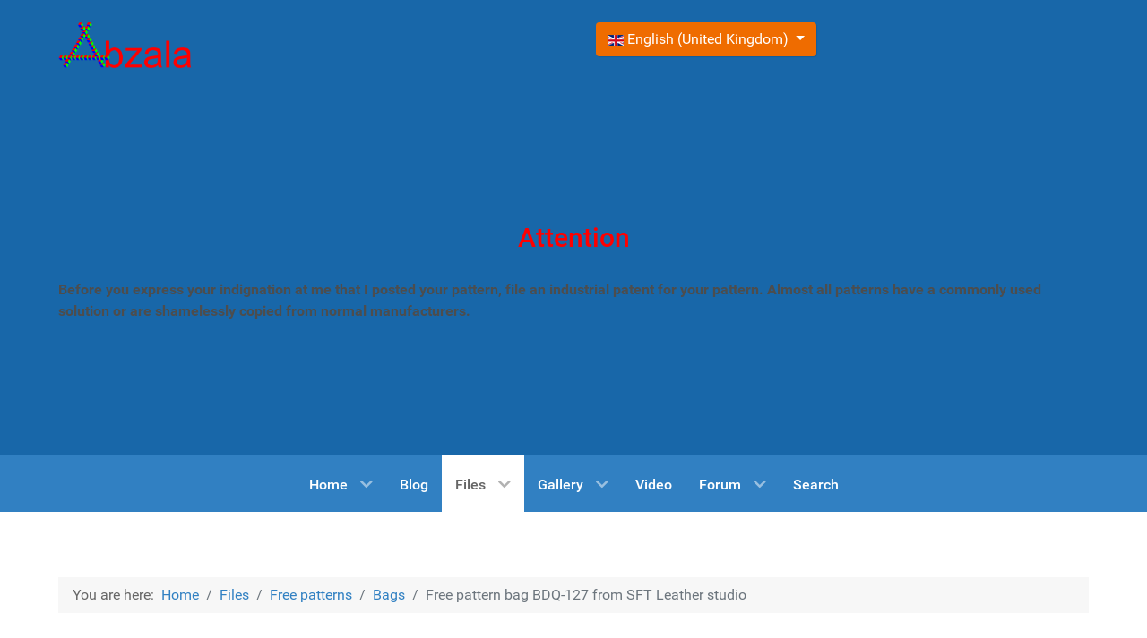

--- FILE ---
content_type: text/html; charset=utf-8
request_url: https://abzala.com/en/files/free-patterns/bags/free-pattern-bag-bdq-127-from-sft-leather-studio
body_size: 12463
content:
<!DOCTYPE html>
<html lang="en-GB" dir="ltr">
        
<head>
    
            <meta name="viewport" content="width=device-width, initial-scale=1.0">
        <meta http-equiv="X-UA-Compatible" content="IE=edge" />
        

                <link rel="icon" type="image/x-icon" href="/templates/g5_hydrogen/custom/images/logo/Загот.png" />
        
                <link rel="apple-touch-icon" sizes="180x180" href="/templates/g5_hydrogen/custom/images/logo/Загот.png">
        <link rel="icon" sizes="192x192" href="/templates/g5_hydrogen/custom/images/logo/Загот.png">
            
         <meta charset="utf-8">
	<meta name="rights" content="Ayrat Afzalutdinov">
	<meta name="robots" content="index, follow">
	<meta name="author" content="Ayrat Afzalutdinov">
	<meta name="description" content="Free pattern bag BDQ-127 from SFT Leather studio">
	<meta name="generator" content="Joomla! - Open Source Content Management - Version 6.0.2">
	<title>Free pattern bag BDQ-127 from SFT Leather studio</title>
	<link href="https://abzala.com/fajly/besplatnye-vykrojki/sumki/besplatnaya-vykrojka-sakvoyazha-bdq-127-ot-sft-leather-studio" rel="alternate" hreflang="ru-RU">
	<link href="https://abzala.com/en/files/free-patterns/bags/free-pattern-bag-bdq-127-from-sft-leather-studio" rel="alternate" hreflang="en-GB">
	<link href="/favicon.ico" rel="icon" type="image/vnd.microsoft.icon">

    <link href="/media/plg_content_kunenadiscuss/css/default.css?4790af" rel="stylesheet">
	<link href="/media/plg_content_vote/css/rating.min.css?4790af" rel="stylesheet">
	<link href="/media/mod_languages/css/template.min.css?4790af" rel="stylesheet">
	<link href="/media/vendor/joomla-custom-elements/css/joomla-alert.min.css?0.4.1" rel="stylesheet">
	<link href="/media/plg_system_jcemediabox/css/jcemediabox.min.css?7d30aa8b30a57b85d658fcd54426884a" rel="stylesheet">
	<link href="/modules/mod_jt_contentfilter/tmpl/assets/css/style.css" rel="stylesheet">
	<link href="/modules/mod_jt_contentfilter/tmpl/assets/css/lightbox.css" rel="stylesheet">
	<link href="/media/gantry5/engines/nucleus/css-compiled/nucleus.css" rel="stylesheet">
	<link href="/templates/g5_hydrogen/custom/css-compiled/hydrogen_22.css?69706517" rel="stylesheet">
	<link href="/media/gantry5/engines/nucleus/css-compiled/bootstrap5.css" rel="stylesheet">
	<link href="/media/system/css/joomla-fontawesome.min.css" rel="stylesheet">
	<link href="/media/plg_system_debug/css/debug.css" rel="stylesheet">
	<link href="/media/gantry5/assets/css/font-awesome6-all.min.css" rel="stylesheet">
	<link href="/templates/g5_hydrogen/custom/css-compiled/hydrogen-joomla_22.css?69706518" rel="stylesheet">
	<link href="/templates/g5_hydrogen/custom/css-compiled/custom_22.css?69706518" rel="stylesheet">

    <script src="/media/vendor/jquery/js/jquery.min.js?3.7.1"></script>
	<script src="/media/vendor/jquery/js/jquery-noconflict.min.js?3.7.1"></script>
	<script type="application/json" class="joomla-script-options new">{"bootstrap.dropdown":{".dropdown-toggle":{"flip":true,"boundary":"scrollParent","reference":"toggle","display":"dynamic","popperConfig":true}},"bootstrap.modal":{"#modal":{"keyboard":true,"focus":true}},"joomla.jtext":{"ERROR":"Error","MESSAGE":"Message","NOTICE":"Notice","WARNING":"Warning","JCLOSE":"Close","JOK":"OK","JOPEN":"Open"},"system.paths":{"root":"","rootFull":"https:\/\/abzala.com\/","base":"","baseFull":"https:\/\/abzala.com\/"},"csrf.token":"8aa7567b2e4c195b19b2cfc1ea475f17"}</script>
	<script src="/media/system/js/core.min.js?a3d8f8"></script>
	<script src="/media/vendor/bootstrap/js/modal.min.js?5.3.8" type="module"></script>
	<script src="/media/vendor/bootstrap/js/dropdown.min.js?5.3.8" type="module"></script>
	<script src="/media/system/js/messages.min.js?9a4811" type="module"></script>
	<script src="/media/plg_system_jcemediabox/js/jcemediabox.min.js?7d30aa8b30a57b85d658fcd54426884a"></script>
	<script src="/modules/mod_jt_contentfilter/tmpl/assets/js/lightbox-plus-jquery.js"></script>
	<script src="/modules/mod_jt_contentfilter/tmpl/assets/js/jquery.filterizr.min.js"></script>
	<script type="application/ld+json">{"@context":"https://schema.org","@type":"BreadcrumbList","@id":"https://abzala.com/#/schema/BreadcrumbList/17","itemListElement":[{"@type":"ListItem","position":1,"item":{"@id":"https://abzala.com/en/","name":"Home"}},{"@type":"ListItem","position":2,"item":{"@id":"https://abzala.com/en/files","name":"Files"}},{"@type":"ListItem","position":3,"item":{"@id":"https://abzala.com/en/files/free-patterns","name":"Free patterns"}},{"@type":"ListItem","position":4,"item":{"@id":"https://abzala.com/en/files/free-patterns/bags","name":"Bags"}},{"@type":"ListItem","position":5,"item":{"name":"Free pattern bag BDQ-127 from SFT Leather studio"}}]}</script>
	<script type="application/ld+json">{"@context":"https://schema.org","@graph":[{"@type":"Organization","@id":"https://abzala.com/#/schema/Organization/base","name":"Abzala","url":"https://abzala.com/"},{"@type":"WebSite","@id":"https://abzala.com/#/schema/WebSite/base","url":"https://abzala.com/","name":"Abzala","publisher":{"@id":"https://abzala.com/#/schema/Organization/base"}},{"@type":"WebPage","@id":"https://abzala.com/#/schema/WebPage/base","url":"https://abzala.com/en/files/free-patterns/bags/free-pattern-bag-bdq-127-from-sft-leather-studio","name":"Free pattern bag BDQ-127 from SFT Leather studio","description":"Free pattern bag BDQ-127 from SFT Leather studio","isPartOf":{"@id":"https://abzala.com/#/schema/WebSite/base"},"about":{"@id":"https://abzala.com/#/schema/Organization/base"},"inLanguage":"en-GB","breadcrumb":{"@id":"https://abzala.com/#/schema/BreadcrumbList/17"}},{"@type":"Article","@id":"https://abzala.com/#/schema/com_content/article/3661","name":"Free pattern bag BDQ-127 from SFT Leather studio","headline":"Free pattern bag BDQ-127 from SFT Leather studio","inLanguage":"en-GB","author":{"@type":"Person","name":"Ayrat Afzalutdinov"},"thumbnailUrl":"images/pattern/bags/sft-leather-studio/bag-bdq-127/BDQ-127-thumbs.jpg","articleSection":"Free patterns, Patterns Bags","interactionStatistic":{"@type":"InteractionCounter","userInteractionCount":2517},"isPartOf":{"@id":"https://abzala.com/#/schema/WebPage/base"}}]}</script>
	<script>jQuery(document).ready(function(){WfMediabox.init({"base":"\/","theme":"standard","width":"","height":"","lightbox":0,"shadowbox":0,"icons":1,"overlay":1,"overlay_opacity":0.8,"overlay_color":"#000000","transition_speed":500,"close":2,"labels":{"close":"Close","next":"Next","previous":"Previous","cancel":"Cancel","numbers":"{{numbers}}","numbers_count":"{{current}} of {{total}}","download":"Download"},"swipe":true,"expand_on_click":true});});</script>
	<link href="https://abzala.com/fajly/besplatnye-vykrojki/sumki/besplatnaya-vykrojka-sakvoyazha-bdq-127-ot-sft-leather-studio" rel="alternate" hreflang="x-default">

    
                
</head>

    <body class="gantry site com_content view-article layout-blog no-task dir-ltr itemid-1633 outline-22 g-offcanvas-left g-default g-style-preset2">
        
                    

        <div id="g-offcanvas"  data-g-offcanvas-swipe="1" data-g-offcanvas-css3="1">
                        <div class="g-grid">                        

        <div class="g-block size-100">
             <div id="mobile-menu-1535-particle" class="g-content g-particle">            <div id="g-mobilemenu-container" data-g-menu-breakpoint="48rem"></div>
            </div>
        </div>
            </div>
    </div>
        <div id="g-page-surround">
            <div class="g-offcanvas-hide g-offcanvas-toggle" role="navigation" data-offcanvas-toggle aria-controls="g-offcanvas" aria-expanded="false"><i class="fa fa-fw fa-bars"></i></div>                        

                                
                <header id="g-header">
                <div class="g-container">                                <div class="g-grid">                        

        <div class="g-block size-50">
             <div id="logo-9471-particle" class="g-content g-particle">            <a href="/" target="_self" title="Gantry 5" aria-label="Gantry 5" rel="home" class="gantry-logo">
                        <img src="/images/logo/Watermark2.png"  alt="Gantry 5" />
            </a>
            </div>
        </div>
                    

        <div class="g-block size-50">
             <div class="g-content">
                                    <div class="platform-content"><div class="header moduletable ">
        <div class="mod-languages">
    <p class="visually-hidden" id="language_picker_des_114">Select your language</p>


        <div class="mod-languages__select btn-group">
                                                        <button id="language_btn_114" type="button" data-bs-toggle="dropdown" class="btn btn-secondary dropdown-toggle" aria-haspopup="listbox" aria-labelledby="language_picker_des_114 language_btn_114" aria-expanded="false">
                                            <img src="/media/mod_languages/images/en_gb.gif" alt="">                                        English (United Kingdom)                </button>
                            <ul aria-labelledby="language_picker_des_114" class="lang-block dropdown-menu">

                                                <li>
                    <a  href="/fajly/besplatnye-vykrojki/sumki/besplatnaya-vykrojka-sakvoyazha-bdq-127-ot-sft-leather-studio">
                                                    <img src="/media/mod_languages/images/ru_ru.gif" alt="">                                                Russian (Russia)                    </a>
                </li>
                                                                            <li class="lang-active">
                    <a aria-current="true"  href="https://abzala.com/en/files/free-patterns/bags/free-pattern-bag-bdq-127-from-sft-leather-studio">
                                                    <img src="/media/mod_languages/images/en_gb.gif" alt="">                                                English (United Kingdom)                    </a>
                </li>
                            </ul>
    </div>

</div>
</div></div>
            
        </div>
        </div>
            </div>
                            <div class="g-grid">                        

        <div class="g-block size-75">
             <div id="custom-6108-particle" class="g-content g-particle">            <!-- Yandex.RTB -->
<script>window.yaContextCb=window.yaContextCb||[]</script>
<script src="https://yandex.ru/ads/system/context.js" async></script>
            </div>
        </div>
                    

        <div class="g-block size-25">
             <div id="custom-6412-particle" class="g-content g-particle">            <!-- Yandex.Metrika counter -->
<script type="text/javascript" >
   (function(m,e,t,r,i,k,a){m[i]=m[i]||function(){(m[i].a=m[i].a||[]).push(arguments)};
   m[i].l=1*new Date();
   for (var j = 0; j < document.scripts.length; j++) {if (document.scripts[j].src === r) { return; }}
   k=e.createElement(t),a=e.getElementsByTagName(t)[0],k.async=1,k.src=r,a.parentNode.insertBefore(k,a)})
   (window, document, "script", "https://mc.yandex.ru/metrika/tag.js", "ym");

   ym(71584114, "init", {
        clickmap:true,
        trackLinks:true,
        accurateTrackBounce:true,
        webvisor:true
   });
</script>
<noscript><div><img src="https://mc.yandex.ru/watch/71584114" style="position:absolute; left:-9999px;" alt="" /></div></noscript>
<!-- /Yandex.Metrika counter -->
            </div>
        </div>
            </div>
                            <div class="g-grid">                        

        <div class="g-block size-100">
             <div id="custom-8109-particle" class="g-content g-particle">            <!-- Yandex.RTB R-A-1586588-3 -->
<div id="yandex_rtb_R-A-1586588-3"></div>
<script>
window.yaContextCb.push(() => {
    Ya.Context.AdvManager.render({
        "blockId": "R-A-1586588-3",
	"renderTo": "yandex_rtb_R-A-1586588-3"
    })
})
</script>
            </div>
        </div>
            </div>
                            <div class="g-grid">                        

        <div class="g-block size-100">
             <div class="g-content">
                                    <div class="platform-content"><div class="warning moduletable ">
        
<div id="mod-custom223" class="mod-custom custom">
    <h2 style="text-align: center;"><span style="color: #ff0000;">Attention</span></h2>
<p><strong>Before you express your indignation at me that I posted your pattern, file an industrial patent for your pattern. Almost all patterns have a commonly used solution or are shamelessly copied from normal manufacturers.</strong></p></div>
</div></div>
            
        </div>
        </div>
            </div>
                            <div class="g-grid">                        

        <div class="g-block size-100">
             <div id="custom-7347-particle" class="g-content g-particle">            <script src="https://sdk.adlook.tech/inventory/core.js" async type="text/javascript"></script>
            </div>
        </div>
            </div>
                            <div class="g-grid">                        

        <div class="g-block size-100">
             <div id="custom-9193-particle" class="g-content g-particle">            <script>
(function UTCoreInitialization() {
  if (window.UTInventoryCore) {
    new window.UTInventoryCore({
      type: "sticky",
      host: 86,
      content: false,
      width: 400,
      height: 225,
      playMode: "autoplay",
      align: "right",
      verticalAlign: "bottom",
      openTo: "open-creativeView",
      infinity: true,
      infinityTimer: 1,
      interfaceType: 1,
      withoutIframe: true,
      mobile: {
        align: "center",
        verticalAlign: "bottom",
      }
    });
    return;
  }
  if (!window.UTInventoryCore) {
    setTimeout(UTCoreInitialization, 100);
  }
})();
</script>
            </div>
        </div>
            </div>
            </div>
        
    </header>
                    
                <section id="g-navigation">
                <div class="g-container">                                <div class="g-grid">                        

        <div class="g-block size-100">
             <div id="menu-5836-particle" class="g-content g-particle">            <nav class="g-main-nav" data-g-hover-expand="true">
        <ul class="g-toplevel">
                                                                                                                
        
                
        
                
        
        <li class="g-menu-item g-menu-item-type-component g-menu-item-353 g-parent g-standard g-menu-item-link-parent ">
                            <a class="g-menu-item-container" href="https://abzala.com/en/">
                                                                <span class="g-menu-item-content">
                                    <span class="g-menu-item-title">Home</span>
            
                    </span>
                    <span class="g-menu-parent-indicator" data-g-menuparent=""></span>                            </a>
                                                                            <ul class="g-dropdown g-inactive g-fade g-dropdown-right">
            <li class="g-dropdown-column">
                        <div class="g-grid">
                        <div class="g-block size-100">
            <ul class="g-sublevel">
                <li class="g-level-1 g-go-back">
                    <a class="g-menu-item-container" href="#" data-g-menuparent=""><span>Back</span></a>
                </li>
                                                                                                                    
        
                
        
                
        
        <li class="g-menu-item g-menu-item-type-component g-menu-item-881  ">
                            <a class="g-menu-item-container" href="https://abzala.com/en/home-en-en/legal-information">
                                                                <span class="g-menu-item-content">
                                    <span class="g-menu-item-title">Legal information</span>
            
                    </span>
                                                </a>
                                </li>
    
                                                                                                
        
                
        
                
        
        <li class="g-menu-item g-menu-item-type-component g-menu-item-1768  ">
                            <a class="g-menu-item-container" href="/en/home-en-en/site-map">
                                                                <span class="g-menu-item-content">
                                    <span class="g-menu-item-title">Site Map</span>
            
                    </span>
                                                </a>
                                </li>
    
                                                                                                
        
                
        
                
        
        <li class="g-menu-item g-menu-item-type-component g-menu-item-2312  ">
                            <a class="g-menu-item-container" href="/en/home-en-en/yandex-search">
                                                                <span class="g-menu-item-content">
                                    <span class="g-menu-item-title">Yandex Search</span>
            
                    </span>
                                                </a>
                                </li>
    
    
            </ul>
        </div>
            </div>

            </li>
        </ul>
            </li>
    
                                                                                                
        
                
        
                
        
        <li class="g-menu-item g-menu-item-type-component g-menu-item-362 g-standard  ">
                            <a class="g-menu-item-container" href="https://abzala.com/en/blog-en-en">
                                                                <span class="g-menu-item-content">
                                    <span class="g-menu-item-title">Blog</span>
            
                    </span>
                                                </a>
                                </li>
    
                                                                                                
        
                
        
                
        
        <li class="g-menu-item g-menu-item-type-component g-menu-item-363 g-parent active g-standard g-menu-item-link-parent ">
                            <a class="g-menu-item-container" href="https://abzala.com/en/files">
                                                                <span class="g-menu-item-content">
                                    <span class="g-menu-item-title">Files</span>
            
                    </span>
                    <span class="g-menu-parent-indicator" data-g-menuparent=""></span>                            </a>
                                                                            <ul class="g-dropdown g-inactive g-fade g-dropdown-right">
            <li class="g-dropdown-column">
                        <div class="g-grid">
                        <div class="g-block size-100">
            <ul class="g-sublevel">
                <li class="g-level-1 g-go-back">
                    <a class="g-menu-item-container" href="#" data-g-menuparent=""><span>Back</span></a>
                </li>
                                                                                                                    
        
                
        
                
        
        <li class="g-menu-item g-menu-item-type-component g-menu-item-743 g-parent active g-menu-item-link-parent ">
                            <a class="g-menu-item-container" href="/en/files/free-patterns">
                                                                <span class="g-menu-item-content">
                                    <span class="g-menu-item-title">Free patterns</span>
            
                    </span>
                    <span class="g-menu-parent-indicator" data-g-menuparent=""></span>                            </a>
                                                                            <ul class="g-dropdown g-inactive g-fade g-dropdown-right">
            <li class="g-dropdown-column">
                        <div class="g-grid">
                        <div class="g-block size-100">
            <ul class="g-sublevel">
                <li class="g-level-2 g-go-back">
                    <a class="g-menu-item-container" href="#" data-g-menuparent=""><span>Back</span></a>
                </li>
                                                                                                                    
        
                
        
                
        
        <li class="g-menu-item g-menu-item-type-component g-menu-item-1631  ">
                            <a class="g-menu-item-container" href="/en/files/free-patterns/backpacks">
                                                                <span class="g-menu-item-content">
                                    <span class="g-menu-item-title">Backpacks</span>
            
                    </span>
                                                </a>
                                </li>
    
                                                                                                
        
                
        
                
        
        <li class="g-menu-item g-menu-item-type-component g-menu-item-1623  ">
                            <a class="g-menu-item-container" href="/en/files/free-patterns/bracelets">
                                                                <span class="g-menu-item-content">
                                    <span class="g-menu-item-title">Bracelets</span>
            
                    </span>
                                                </a>
                                </li>
    
                                                                                                
        
                
        
                
        
        <li class="g-menu-item g-menu-item-type-component g-menu-item-1633 active  ">
                            <a class="g-menu-item-container" href="/en/files/free-patterns/bags">
                                                                <span class="g-menu-item-content">
                                    <span class="g-menu-item-title">Bags</span>
            
                    </span>
                                                </a>
                                </li>
    
                                                                                                
        
                
        
                
        
        <li class="g-menu-item g-menu-item-type-component g-menu-item-1635  ">
                            <a class="g-menu-item-container" href="/en/files/free-patterns/cases">
                                                                <span class="g-menu-item-content">
                                    <span class="g-menu-item-title">Cases</span>
            
                    </span>
                                                </a>
                                </li>
    
                                                                                                
        
                
        
                
        
        <li class="g-menu-item g-menu-item-type-component g-menu-item-1629  ">
                            <a class="g-menu-item-container" href="/en/files/free-patterns/clothes-and-shoes">
                                                                <span class="g-menu-item-content">
                                    <span class="g-menu-item-title">Clothes and shoes</span>
            
                    </span>
                                                </a>
                                </li>
    
                                                                                                
        
                
        
                
        
        <li class="g-menu-item g-menu-item-type-component g-menu-item-1637  ">
                            <a class="g-menu-item-container" href="/en/files/free-patterns/straps-and-belts">
                                                                <span class="g-menu-item-content">
                                    <span class="g-menu-item-title">Straps and belts</span>
            
                    </span>
                                                </a>
                                </li>
    
                                                                                                
        
                
        
                
        
        <li class="g-menu-item g-menu-item-type-component g-menu-item-1621 g-parent g-menu-item-link-parent ">
                            <a class="g-menu-item-container" href="/en/files/free-patterns/other-patterns">
                                                                <span class="g-menu-item-content">
                                    <span class="g-menu-item-title">Other patterns</span>
            
                    </span>
                    <span class="g-menu-parent-indicator" data-g-menuparent=""></span>                            </a>
                                                                            <ul class="g-dropdown g-inactive g-fade g-dropdown-right">
            <li class="g-dropdown-column">
                        <div class="g-grid">
                        <div class="g-block size-100">
            <ul class="g-sublevel">
                <li class="g-level-3 g-go-back">
                    <a class="g-menu-item-container" href="#" data-g-menuparent=""><span>Back</span></a>
                </li>
                                                                                                                    
        
                
        
                
        
        <li class="g-menu-item g-menu-item-type-component g-menu-item-1618  ">
                            <a class="g-menu-item-container" href="/en/files/free-patterns/other-patterns/cat-houses">
                                                                <span class="g-menu-item-content">
                                    <span class="g-menu-item-title">Cat houses</span>
            
                    </span>
                                                </a>
                                </li>
    
                                                                                                
        
                
        
                
        
        <li class="g-menu-item g-menu-item-type-component g-menu-item-1639  ">
                            <a class="g-menu-item-container" href="/en/files/free-patterns/other-patterns/keychains">
                                                                <span class="g-menu-item-content">
                                    <span class="g-menu-item-title">Keychains</span>
            
                    </span>
                                                </a>
                                </li>
    
                                                                                                
        
                
        
                
        
        <li class="g-menu-item g-menu-item-type-component g-menu-item-1625  ">
                            <a class="g-menu-item-container" href="/en/files/free-patterns/other-patterns/toys">
                                                                <span class="g-menu-item-content">
                                    <span class="g-menu-item-title">Toys</span>
            
                    </span>
                                                </a>
                                </li>
    
    
            </ul>
        </div>
            </div>

            </li>
        </ul>
            </li>
    
                                                                                                
        
                
        
                
        
        <li class="g-menu-item g-menu-item-type-component g-menu-item-1627  ">
                            <a class="g-menu-item-container" href="/en/files/free-patterns/masks">
                                                                <span class="g-menu-item-content">
                                    <span class="g-menu-item-title">Masks</span>
            
                    </span>
                                                </a>
                                </li>
    
                                                                                                
        
                
        
                
        
        <li class="g-menu-item g-menu-item-type-component g-menu-item-1620  ">
                            <a class="g-menu-item-container" href="/en/files/free-patterns/wallets">
                                                                <span class="g-menu-item-content">
                                    <span class="g-menu-item-title">Wallets</span>
            
                    </span>
                                                </a>
                                </li>
    
                                                                                                
        
                
        
                
        
        <li class="g-menu-item g-menu-item-type-component g-menu-item-2385  ">
                            <a class="g-menu-item-container" href="/en/files/free-patterns/models-for-3d-printing">
                                                                <span class="g-menu-item-content">
                                    <span class="g-menu-item-title">Models for 3D printing</span>
            
                    </span>
                                                </a>
                                </li>
    
    
            </ul>
        </div>
            </div>

            </li>
        </ul>
            </li>
    
                                                                                                
        
                
        
                
        
        <li class="g-menu-item g-menu-item-type-component g-menu-item-1006  ">
                            <a class="g-menu-item-container" href="https://abzala.com/en/files/ebook">
                                                                <span class="g-menu-item-content">
                                    <span class="g-menu-item-title">eBook</span>
            
                    </span>
                                                </a>
                                </li>
    
                                                                                                
        
                
        
                
        
        <li class="g-menu-item g-menu-item-type-component g-menu-item-577  ">
                            <a class="g-menu-item-container" href="https://abzala.com/en/files/video-files">
                                                                <span class="g-menu-item-content">
                                    <span class="g-menu-item-title">Video files</span>
            
                    </span>
                                                </a>
                                </li>
    
                                                                                                
        
                
        
                
        
        <li class="g-menu-item g-menu-item-type-component g-menu-item-364  ">
                            <a class="g-menu-item-container" href="https://abzala.com/en/files/documents-en">
                                                                <span class="g-menu-item-content">
                                    <span class="g-menu-item-title">Documents</span>
            
                    </span>
                                                </a>
                                </li>
    
                                                                                                
        
                
        
                
        
        <li class="g-menu-item g-menu-item-type-component g-menu-item-365  ">
                            <a class="g-menu-item-container" href="https://abzala.com/en/files/drivers-en">
                                                                <span class="g-menu-item-content">
                                    <span class="g-menu-item-title">Drivers</span>
            
                    </span>
                                                </a>
                                </li>
    
                                                                                                
        
                
        
                
        
        <li class="g-menu-item g-menu-item-type-component g-menu-item-366  ">
                            <a class="g-menu-item-container" href="https://abzala.com/en/files/instructions-en">
                                                                <span class="g-menu-item-content">
                                    <span class="g-menu-item-title">Instructions</span>
            
                    </span>
                                                </a>
                                </li>
    
                                                                                                
        
                
        
                
        
        <li class="g-menu-item g-menu-item-type-component g-menu-item-367  ">
                            <a class="g-menu-item-container" href="https://abzala.com/en/files/programs-en">
                                                                <span class="g-menu-item-content">
                                    <span class="g-menu-item-title">Programs</span>
            
                    </span>
                                                </a>
                                </li>
    
                                                                                                
        
                
        
                
        
        <li class="g-menu-item g-menu-item-type-component g-menu-item-369  ">
                            <a class="g-menu-item-container" href="/en/files/music-en">
                                                                <span class="g-menu-item-content">
                                    <span class="g-menu-item-title">Music</span>
            
                    </span>
                                                </a>
                                </li>
    
                                                                                                
        
                
        
                
        
        <li class="g-menu-item g-menu-item-type-component g-menu-item-427  ">
                            <a class="g-menu-item-container" href="https://abzala.com/en/files/vector-clip-art">
                                                                <span class="g-menu-item-content">
                                    <span class="g-menu-item-title">Vector clip art</span>
            
                    </span>
                                                </a>
                                </li>
    
    
            </ul>
        </div>
            </div>

            </li>
        </ul>
            </li>
    
                                                                                                
        
                
        
                
        
        <li class="g-menu-item g-menu-item-type-component g-menu-item-370 g-parent g-standard g-menu-item-link-parent ">
                            <a class="g-menu-item-container" href="/en/gallery-en">
                                                                <span class="g-menu-item-content">
                                    <span class="g-menu-item-title">Gallery</span>
            
                    </span>
                    <span class="g-menu-parent-indicator" data-g-menuparent=""></span>                            </a>
                                                                            <ul class="g-dropdown g-inactive g-fade g-dropdown-right">
            <li class="g-dropdown-column">
                        <div class="g-grid">
                        <div class="g-block size-100">
            <ul class="g-sublevel">
                <li class="g-level-1 g-go-back">
                    <a class="g-menu-item-container" href="#" data-g-menuparent=""><span>Back</span></a>
                </li>
                                                                                                                    
        
                
        
                
        
        <li class="g-menu-item g-menu-item-type-component g-menu-item-2353  ">
                            <a class="g-menu-item-container" href="/en/gallery-en/photo">
                                                                <span class="g-menu-item-content">
                                    <span class="g-menu-item-title">Photo</span>
            
                    </span>
                                                </a>
                                </li>
    
                                                                                                
        
                
        
                
        
        <li class="g-menu-item g-menu-item-type-alias g-menu-item-2410  ">
                            <a class="g-menu-item-container" href="/galereya/video?view=fwgallery">
                                                                <span class="g-menu-item-content">
                                    <span class="g-menu-item-title">Video</span>
            
                    </span>
                                                </a>
                                </li>
    
    
            </ul>
        </div>
            </div>

            </li>
        </ul>
            </li>
    
                                                                                                
        
                
        
                
        
        <li class="g-menu-item g-menu-item-type-component g-menu-item-1541 g-standard  ">
                            <a class="g-menu-item-container" href="/en/video">
                                                                <span class="g-menu-item-content">
                                    <span class="g-menu-item-title">Video</span>
            
                    </span>
                                                </a>
                                </li>
    
                                                                                                
        
                
        
                
        
        <li class="g-menu-item g-menu-item-type-component g-menu-item-1435 g-parent g-standard g-menu-item-link-parent ">
                            <a class="g-menu-item-container" href="/en/forum">
                                                                <span class="g-menu-item-content">
                                    <span class="g-menu-item-title">Forum</span>
            
                    </span>
                    <span class="g-menu-parent-indicator" data-g-menuparent=""></span>                            </a>
                                                                            <ul class="g-dropdown g-inactive g-fade g-dropdown-right">
            <li class="g-dropdown-column">
                        <div class="g-grid">
                        <div class="g-block size-100">
            <ul class="g-sublevel">
                <li class="g-level-1 g-go-back">
                    <a class="g-menu-item-container" href="#" data-g-menuparent=""><span>Back</span></a>
                </li>
                                                                                                                    
        
                
        
                
        
        <li class="g-menu-item g-menu-item-type-component g-menu-item-1740 g-parent g-menu-item-link-parent ">
                            <a class="g-menu-item-container" href="/en/forum/general">
                                                                <span class="g-menu-item-content">
                                    <span class="g-menu-item-title">General</span>
            
                    </span>
                    <span class="g-menu-parent-indicator" data-g-menuparent=""></span>                            </a>
                                                                            <ul class="g-dropdown g-inactive g-fade g-dropdown-right">
            <li class="g-dropdown-column">
                        <div class="g-grid">
                        <div class="g-block size-100">
            <ul class="g-sublevel">
                <li class="g-level-2 g-go-back">
                    <a class="g-menu-item-container" href="#" data-g-menuparent=""><span>Back</span></a>
                </li>
                                                                                                                    
        
                
        
                
        
        <li class="g-menu-item g-menu-item-type-component g-menu-item-1756  ">
                            <a class="g-menu-item-container" href="/en/forum/general/category-list">
                                                                <span class="g-menu-item-content">
                                    <span class="g-menu-item-title">Category list</span>
            
                    </span>
                                                </a>
                                </li>
    
    
            </ul>
        </div>
            </div>

            </li>
        </ul>
            </li>
    
                                                                                                
        
                
        
                
        
        <li class="g-menu-item g-menu-item-type-component g-menu-item-1754  ">
                            <a class="g-menu-item-container" href="/en/forum/latest-topics">
                                                                <span class="g-menu-item-content">
                                    <span class="g-menu-item-title">Latest Topics</span>
            
                    </span>
                                                </a>
                                </li>
    
                                                                                                
        
                
        
                
        
        <li class="g-menu-item g-menu-item-type-component g-menu-item-1760  ">
                            <a class="g-menu-item-container" href="/en/forum/forum-search">
                                                                <span class="g-menu-item-content">
                                    <span class="g-menu-item-title">Forum search</span>
            
                    </span>
                                                </a>
                                </li>
    
    
            </ul>
        </div>
            </div>

            </li>
        </ul>
            </li>
    
                                                                                                
        
                
        
                
        
        <li class="g-menu-item g-menu-item-type-component g-menu-item-2067 g-standard  ">
                            <a class="g-menu-item-container" href="/en/search">
                                                                <span class="g-menu-item-content">
                                    <span class="g-menu-item-title">Search</span>
            
                    </span>
                                                </a>
                                </li>
    
    
        </ul>
    </nav>
            </div>
        </div>
            </div>
            </div>
        
    </section>
                    
                <main id="g-main">
                <div class="g-container">                                <div class="g-grid">                        

        <div class="g-block size-100">
             <div class="g-content">
                                    <div class="platform-content"><div class="breadcrumbs moduletable ">
        <nav class="mod-breadcrumbs__wrapper" aria-label="Breadcrumbs">
    <ol class="mod-breadcrumbs breadcrumb px-3 py-2">
                    <li class="mod-breadcrumbs__here float-start">
                You are here: &#160;
            </li>
        
        <li class="mod-breadcrumbs__item breadcrumb-item"><a href="/en/" class="pathway"><span>Home</span></a></li><li class="mod-breadcrumbs__item breadcrumb-item"><a href="/en/files" class="pathway"><span>Files</span></a></li><li class="mod-breadcrumbs__item breadcrumb-item"><a href="/en/files/free-patterns" class="pathway"><span>Free patterns</span></a></li><li class="mod-breadcrumbs__item breadcrumb-item"><a href="/en/files/free-patterns/bags" class="pathway"><span>Bags</span></a></li><li class="mod-breadcrumbs__item breadcrumb-item active"><span>Free pattern bag BDQ-127 from SFT Leather studio</span></li>    </ol>
    </nav>
</div></div>
            
        </div>
        </div>
            </div>
                            <div class="g-grid">                        

        <div class="g-block size-50">
             <div class="g-system-messages">
                                            <div id="system-message-container" aria-live="polite"></div>

            
    </div>
        </div>
                    

        <div class="g-block size-50">
             <div id="custom-1318-particle" class="g-content g-particle">            <!-- Yandex.RTB R-A-1586588-1 -->
<div id="yandex_rtb_R-A-1586588-1"></div>
<script>
window.yaContextCb.push(() => {
    Ya.Context.AdvManager.render({
        "blockId": "R-A-1586588-1",
	"renderTo": "yandex_rtb_R-A-1586588-1"
    })
})
</script>
            </div>
        </div>
            </div>
                            <div class="g-grid">                        

        <div class="g-block size-86">
             <div class="g-content">
                                                            <div class="platform-content container"><div class="row"><div class="col"><div class="com-content-article item-page">
    <meta itemprop="inLanguage" content="en-GB">
    
    
        <div class="page-header">
        <h1>
            Free pattern bag BDQ-127 from SFT Leather studio        </h1>
                            </div>
        
        
            <dl class="article-info text-muted">

            <dt class="article-info-term">
                        Details                    </dt>

                    <dd class="createdby">
    <span class="icon-user icon-fw" aria-hidden="true"></span>
                    Written by: <span>Ayrat Afzalutdinov</span>    </dd>
        
                    <dd class="parent-category-name">
    <span class="icon-folder icon-fw" aria-hidden="true"></span>                        Parent Category: <a href="/en/files/free-patterns">Free patterns</a>    </dd>
        
                    <dd class="category-name">
    <span class="icon-folder-open icon-fw" aria-hidden="true"></span>                        Category: <a href="/en/files/free-patterns/bags">Patterns Bags</a>    </dd>
        
                    
    
<dd class="association">
    <span class="icon-globe icon-fw" aria-hidden="true"></span>
    Also available:                                    <a href="/fajly/besplatnye-vykrojki/sumki/besplatnaya-vykrojka-sakvoyazha-bdq-127-ot-sft-leather-studio"><img title="Russian (Russia)" src="/media/mod_languages/images/ru_ru.gif" alt="Russian (Russia)"></a>
            </dd>
        
        
    
                        <dd class="create">
    <span class="icon-calendar icon-fw" aria-hidden="true"></span>
    <time datetime="2023-01-23T09:28:10+05:00">
        Created: 23 January 2023    </time>
</dd>
        
        
                    <dd class="hits">
    <span class="icon-eye icon-fw" aria-hidden="true"></span>
    <meta content="UserPageVisits:2517">
    Hits: 2517</dd>
            </dl>
    
            
            <ul class="tags list-inline">
                                                                    <li class="list-inline-item tag-17 tag-list0">
                    <a href="/en/component/tags/tag/patterns-bags" class="btn btn-sm btn-info">
                        Patterns Bags                    </a>
                </li>
                        </ul>
    
        <div class="content_rating" role="img" aria-label="Rating: 0 out of 5">
        <ul>
        <li class="vote-star-empty"><svg aria-hidden="true" xmlns="http://www.w3.org/2000/svg" viewBox="0 0 576 512"><!-- Font Awesome Free 5.15.1 by @fontawesome - https://fontawesome.com License - https://fontawesome.com/license/free (Icons: CC BY 4.0, Fonts: SIL OFL 1.1, Code: MIT License) --><path d="M259.3 17.8L194 150.2 47.9 171.5c-26.2 3.8-36.7 36.1-17.7 54.6l105.7 103-25 145.5c-4.5 26.3 23.2 46 46.4 33.7L288 439.6l130.7 68.7c23.2 12.2 50.9-7.4 46.4-33.7l-25-145.5 105.7-103c19-18.5 8.5-50.8-17.7-54.6L382 150.2 316.7 17.8c-11.7-23.6-45.6-23.9-57.4 0z"/></svg>
</li><li class="vote-star-empty"><svg aria-hidden="true" xmlns="http://www.w3.org/2000/svg" viewBox="0 0 576 512"><!-- Font Awesome Free 5.15.1 by @fontawesome - https://fontawesome.com License - https://fontawesome.com/license/free (Icons: CC BY 4.0, Fonts: SIL OFL 1.1, Code: MIT License) --><path d="M259.3 17.8L194 150.2 47.9 171.5c-26.2 3.8-36.7 36.1-17.7 54.6l105.7 103-25 145.5c-4.5 26.3 23.2 46 46.4 33.7L288 439.6l130.7 68.7c23.2 12.2 50.9-7.4 46.4-33.7l-25-145.5 105.7-103c19-18.5 8.5-50.8-17.7-54.6L382 150.2 316.7 17.8c-11.7-23.6-45.6-23.9-57.4 0z"/></svg>
</li><li class="vote-star-empty"><svg aria-hidden="true" xmlns="http://www.w3.org/2000/svg" viewBox="0 0 576 512"><!-- Font Awesome Free 5.15.1 by @fontawesome - https://fontawesome.com License - https://fontawesome.com/license/free (Icons: CC BY 4.0, Fonts: SIL OFL 1.1, Code: MIT License) --><path d="M259.3 17.8L194 150.2 47.9 171.5c-26.2 3.8-36.7 36.1-17.7 54.6l105.7 103-25 145.5c-4.5 26.3 23.2 46 46.4 33.7L288 439.6l130.7 68.7c23.2 12.2 50.9-7.4 46.4-33.7l-25-145.5 105.7-103c19-18.5 8.5-50.8-17.7-54.6L382 150.2 316.7 17.8c-11.7-23.6-45.6-23.9-57.4 0z"/></svg>
</li><li class="vote-star-empty"><svg aria-hidden="true" xmlns="http://www.w3.org/2000/svg" viewBox="0 0 576 512"><!-- Font Awesome Free 5.15.1 by @fontawesome - https://fontawesome.com License - https://fontawesome.com/license/free (Icons: CC BY 4.0, Fonts: SIL OFL 1.1, Code: MIT License) --><path d="M259.3 17.8L194 150.2 47.9 171.5c-26.2 3.8-36.7 36.1-17.7 54.6l105.7 103-25 145.5c-4.5 26.3 23.2 46 46.4 33.7L288 439.6l130.7 68.7c23.2 12.2 50.9-7.4 46.4-33.7l-25-145.5 105.7-103c19-18.5 8.5-50.8-17.7-54.6L382 150.2 316.7 17.8c-11.7-23.6-45.6-23.9-57.4 0z"/></svg>
</li><li class="vote-star-empty"><svg aria-hidden="true" xmlns="http://www.w3.org/2000/svg" viewBox="0 0 576 512"><!-- Font Awesome Free 5.15.1 by @fontawesome - https://fontawesome.com License - https://fontawesome.com/license/free (Icons: CC BY 4.0, Fonts: SIL OFL 1.1, Code: MIT License) --><path d="M259.3 17.8L194 150.2 47.9 171.5c-26.2 3.8-36.7 36.1-17.7 54.6l105.7 103-25 145.5c-4.5 26.3 23.2 46 46.4 33.7L288 439.6l130.7 68.7c23.2 12.2 50.9-7.4 46.4-33.7l-25-145.5 105.7-103c19-18.5 8.5-50.8-17.7-54.6L382 150.2 316.7 17.8c-11.7-23.6-45.6-23.9-57.4 0z"/></svg>
</li>    </ul>
</div>
<form method="post" action="https://abzala.com/en/files/free-patterns/bags/free-pattern-bag-bdq-127-from-sft-leather-studio" class="form-inline mb-2">
    <span class="content_vote">
        <label class="visually-hidden" for="content_vote_3661">Please Rate</label>
        <select id="content_vote_3661" name="user_rating" class="form-select form-select-sm w-auto">
	<option value="1">Vote 1</option>
	<option value="2">Vote 2</option>
	<option value="3">Vote 3</option>
	<option value="4">Vote 4</option>
	<option value="5" selected="selected">Vote 5</option>
</select>
        <input class="btn btn-sm btn-primary align-baseline" type="submit" name="submit_vote" value="Rate">
        <input type="hidden" name="task" value="article.vote">
        <input type="hidden" name="hitcount" value="0">
        <input type="hidden" name="url" value="https://abzala.com/en/files/free-patterns/bags/free-pattern-bag-bdq-127-from-sft-leather-studio">
        <input type="hidden" name="8aa7567b2e4c195b19b2cfc1ea475f17" value="1">    </span>
</form>
                                                <div class="com-content-article__body">
        <p>Free pattern bag BDQ-127 from SFT Leather studio.</p>
 
<p><a href="/images/pattern/bags/sft-leather-studio/bag-bdq-127/BDQ-127.jpg" class="jcepopup" data-mediabox="1"><img src="/images/pattern/bags/sft-leather-studio/bag-bdq-127/BDQ-127-thumbs.jpg" alt="BDQ-127-thumbs" width="329" height="640"></a></p>
<p><strong><a href="/images/pattern/bags/sft-leather-studio/bag-bdq-127/DBQ-127.zip" target="_blank">Download</a></strong></p>    </div>

        
        
<nav class="pagenavigation" aria-label="Page Navigation">
    <span class="pagination ms-0">
                <a class="btn btn-sm btn-secondary previous" href="/en/files/free-patterns/bags/pattern-vintage-frame-leather-doctors-bag-by-dieselpunkro" rel="prev">
            <span class="visually-hidden">
                Previous article: Pattern Vintage Frame Leather Doctor&#039;s Bag by DieselpunkRo            </span>
            <span class="icon-chevron-left" aria-hidden="true"></span> <span aria-hidden="true">Prev</span>            </a>
                    <a class="btn btn-sm btn-secondary next" href="/en/files/free-patterns/bags/free-crossbody-bag-pattern-from-treehouseleather-hm" rel="next">
            <span class="visually-hidden">
                Next article: Free Crossbody Bag pattern from TreeHouseLeather HM            </span>
            <span aria-hidden="true">Next</span> <span class="icon-chevron-right" aria-hidden="true"></span>            </a>
        </span>
</nav>
                                        <div class="kunenadiscuss kpublic pt-3 pb-3">
    <div class="kdiscuss-title login-discuss">
        <h3>Discuss this article</h3>
    </div>
    <a class="klogin-to-discuss btn btn-outline-primary" rel="nofollow" href="/en/component/users/login?Itemid=353">
        Log in to comment    </a>
</div><div id="kdiscuss" class="kunenadiscuss"><br /><div class="panel-heading">
    <a href="/en/forum/discussion-of-articles/5-free-pattern-bag-bdq-127-from-sft-leather-studio" class="kdiscuss-topic btn btn-outline-primary mb-3">Posts in discussion: Free pattern bag BDQ-127 from SFT Leather studio</a></div>

<div class="container-fluid">
    <div class="card shadow mb-3 ">
        <div class="row g-0">
            <div class="card-header panel-heading">
                <div class="float-start"><span class="kwho-user hasTooltip">Illunse</span> replied the topic:</div>
                <div class="float-end" style="padding-left: 5px;"><a href="/en/forum/discussion-of-articles/5-free-pattern-bag-bdq-127-from-sft-leather-studio#3298" rel="canonical">#3298</a></div>
                <div class="float-end text-muted">2 years 11 months ago</div>
            </div>
            <div class="col-md-1">
                <div class="profilebox">
                                            <span class="kwho-user hasTooltip"><span  class="none avatar" data-bs-toggle="tooltip" title="Illunse's Avatar"><svg xmlns="http://www.w3.org/2000/svg" class="bi bi-person" width="1em" height="1em" viewBox="0 0 20 20" fill="currentColor">
  <path fill-rule="evenodd" d="M15 16s1 0 1-1-1-4-6-4-6 3-6 4 1 1 1 1h10zm-9.995-.944v-.002zM5.022 15h9.956a.274.274 0 00.014-.002l.008-.002c-.001-.246-.154-.986-.832-1.664C13.516 12.68 12.289 12 10 12c-2.29 0-3.516.68-4.168 1.332-.678.678-.83 1.418-.832 1.664a1.05 1.05 0 00.022.004zm9.974.056v-.002zM10 9a2 2 0 100-4 2 2 0 000 4zm3-2a3 3 0 11-6 0 3 3 0 016 0z" clip-rule="evenodd"></path>
</svg></span></span>                                    </div>
            </div>
            <div class="col-md-11">
                <div class="panel panel-default">
                    <div class="card-body panel-body">
                        Waszkiewicz, N &lt;a href=https://nolvadex.hair>nolva tamoxifen</a> Diseases and Conditions                    </div>
                </div>
            </div>
        </div>
    </div>
</div><div class="panel-heading">
    <a href="/en/forum/discussion-of-articles/5-free-pattern-bag-bdq-127-from-sft-leather-studio" class="kdiscuss-readmore btn btn-outline-primary">Read More...</a></div></div></div></div></div></div>
    
            
    </div>
        </div>
                    

        <div class="g-block size-14">
             <div class="g-content">
                                    <div class="platform-content"><div class="popular-tags moduletable ">
            <h3 class="g-title">Popular tags patterns</h3>        <div class="mod-tagspopular tagspopular">
    <ul>
        <li>
        <a href="/en/component/tags/tag/patterns-bags">
            Patterns Bags</a>
                    <span class="tag-count badge bg-info">602</span>
            </li>
        <li>
        <a href="/en/component/tags/tag/patterns-wallets">
            Patterns Wallets</a>
                    <span class="tag-count badge bg-info">305</span>
            </li>
        <li>
        <a href="/en/component/tags/tag/patterns-backpacks">
            Patterns Backpacks</a>
                    <span class="tag-count badge bg-info">128</span>
            </li>
        <li>
        <a href="/en/component/tags/tag/patterns-cases">
            Patterns Cases</a>
                    <span class="tag-count badge bg-info">112</span>
            </li>
        <li>
        <a href="/en/component/tags/tag/patterns-clothing">
            Patterns Clothing</a>
                    <span class="tag-count badge bg-info">94</span>
            </li>
        <li>
        <a href="/en/component/tags/tag/patterns-masks">
            Patterns Masks</a>
                    <span class="tag-count badge bg-info">56</span>
            </li>
        <li>
        <a href="/en/component/tags/tag/other-patterns">
            Other patterns</a>
                    <span class="tag-count badge bg-info">41</span>
            </li>
        <li>
        <a href="/en/component/tags/tag/patterns-toys">
            Patterns Toys</a>
                    <span class="tag-count badge bg-info">35</span>
            </li>
        <li>
        <a href="/en/component/tags/tag/patterns-portfolios">
            Patterns Portfolios</a>
                    <span class="tag-count badge bg-info">34</span>
            </li>
        <li>
        <a href="/en/component/tags/tag/patterns-straps-and-belts">
            Patterns Straps and belts</a>
                    <span class="tag-count badge bg-info">29</span>
            </li>
        </ul>
</div>
</div></div>
            
        </div>
        </div>
            </div>
                            <div class="g-grid">                        

        <div class="g-block size-100">
             <div id="custom-6855-particle" class="g-content g-particle">            <script>
(function UTCoreInitialization() {
  if (window.UTInventoryCore) {
    new window.UTInventoryCore({
      type: "sticky",
      host: 86,
      content: false,
      width: 400,
      height: 225,
      playMode: "autoplay",
      align: "right",
      verticalAlign: "bottom",
      openTo: "open-creativeView",
      infinity: true,
      infinityTimer: 1,
      interfaceType: 1,
      withoutIframe: true,
      mobile: {
        align: "center",
        verticalAlign: "bottom",
      }
    });
    return;
  }
  if (!window.UTInventoryCore) {
    setTimeout(UTCoreInitialization, 100);
  }
})();
</script>
            </div>
        </div>
            </div>
                            <div class="g-grid">                        

        <div class="g-block size-100">
             <div class="g-content">
                                    <div class="platform-content"><div class="jt-content-filter moduletable ">
            <h3 class="g-title">Other patterns</h3>        <style type="text/css">.jtcf232 .filtr-item{ width:25%;padding:0px 0px 20px 0px ;margin:0px 0px 20px 0px }
@media screen and (max-width: 767px) {
.jtcf232 .filtr-item{ width:100%;}
.simplefilter li, .multifilter li, .sortandshuffle li {padding:0.5rem 0.7rem;}
}

@media screen and (min-width:768px) and (max-width:990px){
.jtcf232 .filtr-item{ width:50%;}
.simplefilter li, .multifilter li, .sortandshuffle li {padding:0.7rem 0.9rem;}

}

</style>
<div class="jtcf_item_wrapper jt-cf" style="padding:10px 10px 10px 10px;">
<div class="jtcf232 slides-container">
<div class="row">
      </div>
  <ul class="simplefilter232 simplefilter "><li class="fltr-controls232"  data-filter="Patterns Bracelets">Patterns Bracelets</li><li class="fltr-controls232"  data-filter="Patterns Wallets">Patterns Wallets</li><li class="fltr-controls232"  data-filter="Patterns Cases">Patterns Cases</li><li class="fltr-controls232"  data-filter="Patterns Toys">Patterns Toys</li><li class="fltr-controls232"  data-filter="Patterns Masks">Patterns Masks</li><li class="fltr-controls232"  data-filter="Patterns Bags">Patterns Bags</li></ul>
             <!-- Shuffle & Sort Controls -->
        <ul class="sortandshuffle ">
          <!-- Basic shuffle control -->
          <li class="fltr-controls232 shuffle-btn" data-shuffle>Shuffle</li>
          <!-- Basic sort controls consisting of asc/desc button and a select -->
          <li class="fltr-controls232 sort-btn active" data-sortAsc>Asc</li>
          <li class="fltr-controls232 sort-btn" data-sortDesc>Desc</li>
		    <select  style="display:none" class="fltr-controls" data-sortOrder>
            <option value="index">
              Position
            </option>
            <option value="sortData">
              Description
            </option>
          </select>
        </ul>
		   <div class="filtr-container232">
			
<div class="filtr-item" data-category="Patterns Bracelets"> 
			  
			 				<div class="jt-imagecover" style="float:none;margin-bottom:15px">
					
				<a class="link-image" title="Free Pattern Viking Leather Bracelet by mark seam" href="/en/files/free-patterns/bracelets/free-pattern-viking-leather-bracelet-by-mark-seam"><img class="jtcf-image" src="https://abzala.com//cache/mod_jt_contentfilter/94f6d7e04a4d452035300f18b984988c_3668.png" alt="Free Pattern Viking Leather Bracelet by mark seam"width="300"/></a>
									
				<div class="hover-icons">
				<a class="jt-icon icon-url" title="Free Pattern Viking Leather Bracelet by mark seam" href="/en/files/free-patterns/bracelets/free-pattern-viking-leather-bracelet-by-mark-seam"> <i class="fa fa-link"></i></a>
			<a class="jt-icon icon-lightbox jt-image-link" href="/images/pattern/bracelets/mark-seam/viking-style-leather-bracelet-mark-seam/viking-style-leather-bracelet-002-thumbs.jpg" data-lightbox="jt-1"><i class="fa fa-search"></i></a>
		</div>				</div>
									<h4 class="jtcf-title">
				<a class="jt-title" href="/en/files/free-patterns/bracelets/free-pattern-viking-leather-bracelet-by-mark-seam" itemprop="url">
					Free Pattern Viking Leath...				</a></h4>
					
				
									
				<div class="jt-author-date">
					
				<span class="jt-date"><i class="far fa-clock"></i>
				<span class="jtc_introdate">Monday, 30 January 2023 14:26<br/></span>				</span>
									
				<span class="jt-author"><i class="far fa-user"></i>	
				Ayrat Afzalutdinov								</span>
								</div><!--//jt-authot-date-->
										
				<div class="jt-introtext">
					Free Pattern Viking Leather Bracelet by mark seam.
					
				</div>
													<p class="readmore">
						<a class="btn btn-primary jt-readmore" target="_parent"
							title="Free Pattern Viking Leath..."
							href="/en/files/free-patterns/bracelets/free-pattern-viking-leather-bracelet-by-mark-seam"><i class="fas fa-file-alt" aria-hidden="true">&nbsp;</i> Read More						</a>
					</p>
					<div></div><div style="clear:both"></div></div>
					
<div class="filtr-item" data-category="Patterns Wallets"> 
			  
			 				<div class="jt-imagecover" style="float:none;margin-bottom:15px">
					
				<a class="link-image" title="Free pattern Purse for car documents and a passport from In the workshop at Vestgara" href="/en/files/free-patterns/wallets/free-pattern-purse-for-car-documents-and-a-passport-from-in-the-workshop-at-vestgara"><img class="jtcf-image" src="https://abzala.com//cache/mod_jt_contentfilter/94f6d7e04a4d452035300f18b984988c_2223.png" alt="Free pattern Purse for car documents and a passport from In the workshop at Vestgara"width="300"/></a>
									
				<div class="hover-icons">
				<a class="jt-icon icon-url" title="Free pattern Purse for car documents and a passport from In the workshop at Vestgara" href="/en/files/free-patterns/wallets/free-pattern-purse-for-car-documents-and-a-passport-from-in-the-workshop-at-vestgara"> <i class="fa fa-link"></i></a>
			<a class="jt-icon icon-lightbox jt-image-link" href="/images/pattern/wallets/workshop-at-vestgara/purse-for-car-documents-and-passport/purse-for-car-documents-and-passport-001-thumbs.jpg" data-lightbox="jt-1"><i class="fa fa-search"></i></a>
		</div>				</div>
									<h4 class="jtcf-title">
				<a class="jt-title" href="/en/files/free-patterns/wallets/free-pattern-purse-for-car-documents-and-a-passport-from-in-the-workshop-at-vestgara" itemprop="url">
					Free pattern Purse for ca...				</a></h4>
					
				
									
				<div class="jt-author-date">
					
				<span class="jt-date"><i class="far fa-clock"></i>
				<span class="jtc_introdate">Thursday, 17 February 2022 15:34<br/></span>				</span>
									
				<span class="jt-author"><i class="far fa-user"></i>	
				Ayrat Afzalutdinov								</span>
								</div><!--//jt-authot-date-->
										
				<div class="jt-introtext">
					Free pattern Purse, dockholder for car documents and a passport from In the workshop at Vestgara.
					
				</div>
													<p class="readmore">
						<a class="btn btn-primary jt-readmore" target="_parent"
							title="Free pattern Purse for ca..."
							href="/en/files/free-patterns/wallets/free-pattern-purse-for-car-documents-and-a-passport-from-in-the-workshop-at-vestgara"><i class="fas fa-file-alt" aria-hidden="true">&nbsp;</i> Read More						</a>
					</p>
					<div></div><div style="clear:both"></div></div>
					
<div class="filtr-item" data-category="Patterns Cases"> 
			  
			 				<div class="jt-imagecover" style="float:none;margin-bottom:15px">
					
				<a class="link-image" title="Free pattern Passport cover 1 from Vladimir Yuri" href="/en/files/free-patterns/cases/free-pattern-passport-cover-1-from-vladimir-yuri"><img class="jtcf-image" src="https://abzala.com//cache/mod_jt_contentfilter/94f6d7e04a4d452035300f18b984988c_1744.png" alt="Free pattern Passport cover 1 from Vladimir Yuri"width="300"/></a>
									
				<div class="hover-icons">
				<a class="jt-icon icon-url" title="Free pattern Passport cover 1 from Vladimir Yuri" href="/en/files/free-patterns/cases/free-pattern-passport-cover-1-from-vladimir-yuri"> <i class="fa fa-link"></i></a>
			<a class="jt-icon icon-lightbox jt-image-link" href="/images/pattern/wallets/vladimir-yuri/passport-cover-1/passport-cover-1-001-thumbs.jpg" data-lightbox="jt-1"><i class="fa fa-search"></i></a>
		</div>				</div>
									<h4 class="jtcf-title">
				<a class="jt-title" href="/en/files/free-patterns/cases/free-pattern-passport-cover-1-from-vladimir-yuri" itemprop="url">
					Free pattern Passport cov...				</a></h4>
					
				
									
				<div class="jt-author-date">
					
				<span class="jt-date"><i class="far fa-clock"></i>
				<span class="jtc_introdate">Friday, 18 June 2021 13:07<br/></span>				</span>
									
				<span class="jt-author"><i class="far fa-user"></i>	
				Ayrat Afzalutdinov								</span>
								</div><!--//jt-authot-date-->
										
				<div class="jt-introtext">
					Free pattern Passport cover 1 from Vladimir Yuri.
					
				</div>
													<p class="readmore">
						<a class="btn btn-primary jt-readmore" target="_parent"
							title="Free pattern Passport cov..."
							href="/en/files/free-patterns/cases/free-pattern-passport-cover-1-from-vladimir-yuri"><i class="fas fa-file-alt" aria-hidden="true">&nbsp;</i> Read More						</a>
					</p>
					<div></div><div style="clear:both"></div></div>
					
<div class="filtr-item" data-category="Patterns Wallets"> 
			  
			 				<div class="jt-imagecover" style="float:none;margin-bottom:15px">
					
				<a class="link-image" title="Free Sewing Pattern Mini Wallet from Tonkin Designs" href="/en/files/free-patterns/wallets/free-sewing-pattern-mini-wallet-from-tonkin-designs"><img class="jtcf-image" src="https://abzala.com//cache/mod_jt_contentfilter/94f6d7e04a4d452035300f18b984988c_1790.png" alt="Free Sewing Pattern Mini Wallet from Tonkin Designs"width="300"/></a>
									
				<div class="hover-icons">
				<a class="jt-icon icon-url" title="Free Sewing Pattern Mini Wallet from Tonkin Designs" href="/en/files/free-patterns/wallets/free-sewing-pattern-mini-wallet-from-tonkin-designs"> <i class="fa fa-link"></i></a>
			<a class="jt-icon icon-lightbox jt-image-link" href="/images/pattern/wallets/tonkin-designs/mini-wallet-from-tonkin-designs/mini-wallet-from-tonkin-designs-thumbs.jpg" data-lightbox="jt-1"><i class="fa fa-search"></i></a>
		</div>				</div>
									<h4 class="jtcf-title">
				<a class="jt-title" href="/en/files/free-patterns/wallets/free-sewing-pattern-mini-wallet-from-tonkin-designs" itemprop="url">
					Free Sewing Pattern Mini ...				</a></h4>
					
				
									
				<div class="jt-author-date">
					
				<span class="jt-date"><i class="far fa-clock"></i>
				<span class="jtc_introdate">Monday, 28 June 2021 16:19<br/></span>				</span>
									
				<span class="jt-author"><i class="far fa-user"></i>	
				Ayrat Afzalutdinov								</span>
								</div><!--//jt-authot-date-->
										
				<div class="jt-introtext">
					Free Sewing Pattern Mini Wallet from Tonkin Designs.
					
				</div>
													<p class="readmore">
						<a class="btn btn-primary jt-readmore" target="_parent"
							title="Free Sewing Pattern Mini ..."
							href="/en/files/free-patterns/wallets/free-sewing-pattern-mini-wallet-from-tonkin-designs"><i class="fas fa-file-alt" aria-hidden="true">&nbsp;</i> Read More						</a>
					</p>
					<div></div><div style="clear:both"></div></div>
					
<div class="filtr-item" data-category="Patterns Wallets"> 
			  
			 				<div class="jt-imagecover" style="float:none;margin-bottom:15px">
					
				<a class="link-image" title="Free Money Clip Pattern from Hermes_Tools" href="/en/files/free-patterns/wallets/free-money-clip-pattern-from-hermes-tools"><img class="jtcf-image" src="https://abzala.com//cache/mod_jt_contentfilter/94f6d7e04a4d452035300f18b984988c_2203.png" alt="Free Money Clip Pattern from Hermes_Tools"width="300"/></a>
									
				<div class="hover-icons">
				<a class="jt-icon icon-url" title="Free Money Clip Pattern from Hermes_Tools" href="/en/files/free-patterns/wallets/free-money-clip-pattern-from-hermes-tools"> <i class="fa fa-link"></i></a>
			<a class="jt-icon icon-lightbox jt-image-link" href="/images/pattern/wallets/hermes-tools/money-clip-hermes-tools/money-clip-hermes-tools-001-thumbs.jpg" data-lightbox="jt-1"><i class="fa fa-search"></i></a>
		</div>				</div>
									<h4 class="jtcf-title">
				<a class="jt-title" href="/en/files/free-patterns/wallets/free-money-clip-pattern-from-hermes-tools" itemprop="url">
					Free Money Clip Pattern f...				</a></h4>
					
				
									
				<div class="jt-author-date">
					
				<span class="jt-date"><i class="far fa-clock"></i>
				<span class="jtc_introdate">Tuesday, 18 January 2022 10:12<br/></span>				</span>
									
				<span class="jt-author"><i class="far fa-user"></i>	
				Ayrat Afzalutdinov								</span>
								</div><!--//jt-authot-date-->
										
				<div class="jt-introtext">
					Free Money Clip Pattern from Hermes_Tools.
					
				</div>
													<p class="readmore">
						<a class="btn btn-primary jt-readmore" target="_parent"
							title="Free Money Clip Pattern f..."
							href="/en/files/free-patterns/wallets/free-money-clip-pattern-from-hermes-tools"><i class="fas fa-file-alt" aria-hidden="true">&nbsp;</i> Read More						</a>
					</p>
					<div></div><div style="clear:both"></div></div>
					
<div class="filtr-item" data-category="Patterns Cases"> 
			  
			 				<div class="jt-imagecover" style="float:none;margin-bottom:15px">
					
				<a class="link-image" title="Free Template Key Case" href="/en/files/free-patterns/cases/free-template-key-case"><img class="jtcf-image" src="https://abzala.com//cache/mod_jt_contentfilter/94f6d7e04a4d452035300f18b984988c_1386.png" alt="Free Template Key Case"width="300"/></a>
									
				<div class="hover-icons">
				<a class="jt-icon icon-url" title="Free Template Key Case" href="/en/files/free-patterns/cases/free-template-key-case"> <i class="fa fa-link"></i></a>
			<a class="jt-icon icon-lightbox jt-image-link" href="/images/pattern/key-case/key-case-001-thumbs.jpg" data-lightbox="jt-1"><i class="fa fa-search"></i></a>
		</div>				</div>
									<h4 class="jtcf-title">
				<a class="jt-title" href="/en/files/free-patterns/cases/free-template-key-case" itemprop="url">
					Free Template Key Case				</a></h4>
					
				
									
				<div class="jt-author-date">
					
				<span class="jt-date"><i class="far fa-clock"></i>
				<span class="jtc_introdate">Thursday, 01 April 2021 15:38<br/></span>				</span>
									
				<span class="jt-author"><i class="far fa-user"></i>	
				Ayrat Afzalutdinov								</span>
								</div><!--//jt-authot-date-->
										
				<div class="jt-introtext">
					Free Template Key Case from GizmoLT.
					
				</div>
													<p class="readmore">
						<a class="btn btn-primary jt-readmore" target="_parent"
							title="Free Template Key Case"
							href="/en/files/free-patterns/cases/free-template-key-case"><i class="fas fa-file-alt" aria-hidden="true">&nbsp;</i> Read More						</a>
					</p>
					<div></div><div style="clear:both"></div></div>
					
<div class="filtr-item" data-category="Patterns Wallets"> 
			  
			 				<div class="jt-imagecover" style="float:none;margin-bottom:15px">
					
				<a class="link-image" title="Free Pattern Coin Purse 134 from HORANE Leather" href="/en/files/free-patterns/wallets/free-pattern-coin-purse-134-from-horane-leather"><img class="jtcf-image" src="https://abzala.com//cache/mod_jt_contentfilter/94f6d7e04a4d452035300f18b984988c_1583.png" alt="Free Pattern Coin Purse 134 from HORANE Leather"width="300"/></a>
									
				<div class="hover-icons">
				<a class="jt-icon icon-url" title="Free Pattern Coin Purse 134 from HORANE Leather" href="/en/files/free-patterns/wallets/free-pattern-coin-purse-134-from-horane-leather"> <i class="fa fa-link"></i></a>
			<a class="jt-icon icon-lightbox jt-image-link" href="/images/pattern/wallets/horane/coin-purse-134/coin-purse-134-001-thumbs.jpg" data-lightbox="jt-1"><i class="fa fa-search"></i></a>
		</div>				</div>
									<h4 class="jtcf-title">
				<a class="jt-title" href="/en/files/free-patterns/wallets/free-pattern-coin-purse-134-from-horane-leather" itemprop="url">
					Free Pattern Coin Purse 1...				</a></h4>
					
				
									
				<div class="jt-author-date">
					
				<span class="jt-date"><i class="far fa-clock"></i>
				<span class="jtc_introdate">Wednesday, 26 May 2021 12:37<br/></span>				</span>
									
				<span class="jt-author"><i class="far fa-user"></i>	
				Ayrat Afzalutdinov								</span>
								</div><!--//jt-authot-date-->
										
				<div class="jt-introtext">
					Free Pattern Coin Purse 134 from HORANE Leather.
					
				</div>
													<p class="readmore">
						<a class="btn btn-primary jt-readmore" target="_parent"
							title="Free Pattern Coin Purse 1..."
							href="/en/files/free-patterns/wallets/free-pattern-coin-purse-134-from-horane-leather"><i class="fas fa-file-alt" aria-hidden="true">&nbsp;</i> Read More						</a>
					</p>
					<div></div><div style="clear:both"></div></div>
					
<div class="filtr-item" data-category="Patterns Toys"> 
			  
			 				<div class="jt-imagecover" style="float:none;margin-bottom:15px">
					
				<a class="link-image" title="Free leather cactus pattern from Leatherworks" href="/en/files/free-patterns/other-patterns/toys/free-leather-cactus-pattern-from-leatherworks"><img class="jtcf-image" src="https://abzala.com//cache/mod_jt_contentfilter/94f6d7e04a4d452035300f18b984988c_2995.png" alt="Free leather cactus pattern from Leatherworks"width="300"/></a>
									
				<div class="hover-icons">
				<a class="jt-icon icon-url" title="Free leather cactus pattern from Leatherworks" href="/en/files/free-patterns/other-patterns/toys/free-leather-cactus-pattern-from-leatherworks"> <i class="fa fa-link"></i></a>
			<a class="jt-icon icon-lightbox jt-image-link" href="/images/pattern/other/snm-leatherworks/cactus-by-leatherworks/cactus.jpg" data-lightbox="jt-1"><i class="fa fa-search"></i></a>
		</div>				</div>
									<h4 class="jtcf-title">
				<a class="jt-title" href="/en/files/free-patterns/other-patterns/toys/free-leather-cactus-pattern-from-leatherworks" itemprop="url">
					Free leather cactus patte...				</a></h4>
					
				
									
				<div class="jt-author-date">
					
				<span class="jt-date"><i class="far fa-clock"></i>
				<span class="jtc_introdate">Friday, 24 June 2022 16:32<br/></span>				</span>
									
				<span class="jt-author"><i class="far fa-user"></i>	
				Ayrat Afzalutdinov								</span>
								</div><!--//jt-authot-date-->
										
				<div class="jt-introtext">
					Free leather cactus pattern from Leatherworks.
					
				</div>
													<p class="readmore">
						<a class="btn btn-primary jt-readmore" target="_parent"
							title="Free leather cactus patte..."
							href="/en/files/free-patterns/other-patterns/toys/free-leather-cactus-pattern-from-leatherworks"><i class="fas fa-file-alt" aria-hidden="true">&nbsp;</i> Read More						</a>
					</p>
					<div></div><div style="clear:both"></div></div>
					
<div class="filtr-item" data-category="Patterns Masks"> 
			  
			 				<div class="jt-imagecover" style="float:none;margin-bottom:15px">
					
				<a class="link-image" title="Free Pattern Mask with hepa filter" href="/en/files/free-patterns/masks/free-pattern-mask-with-hepa-filter"><img class="jtcf-image" src="https://abzala.com//cache/mod_jt_contentfilter/94f6d7e04a4d452035300f18b984988c_1541.png" alt="Free Pattern Mask with hepa filter"width="300"/></a>
									
				<div class="hover-icons">
				<a class="jt-icon icon-url" title="Free Pattern Mask with hepa filter" href="/en/files/free-patterns/masks/free-pattern-mask-with-hepa-filter"> <i class="fa fa-link"></i></a>
			<a class="jt-icon icon-lightbox jt-image-link" href="/images/pattern/mask-with-hepa-filter/mask-with-hepa-filter-003-thumbs.jpg" data-lightbox="jt-1"><i class="fa fa-search"></i></a>
		</div>				</div>
									<h4 class="jtcf-title">
				<a class="jt-title" href="/en/files/free-patterns/masks/free-pattern-mask-with-hepa-filter" itemprop="url">
					Free Pattern Mask with he...				</a></h4>
					
				
									
				<div class="jt-author-date">
					
				<span class="jt-date"><i class="far fa-clock"></i>
				<span class="jtc_introdate">Monday, 24 May 2021 13:56<br/></span>				</span>
									
				<span class="jt-author"><i class="far fa-user"></i>	
				Ayrat Afzalutdinov								</span>
								</div><!--//jt-authot-date-->
										
				<div class="jt-introtext">
					Free Pattern Mask with hepa filter by JAS.
					
				</div>
													<p class="readmore">
						<a class="btn btn-primary jt-readmore" target="_parent"
							title="Free Pattern Mask with he..."
							href="/en/files/free-patterns/masks/free-pattern-mask-with-hepa-filter"><i class="fas fa-file-alt" aria-hidden="true">&nbsp;</i> Read More						</a>
					</p>
					<div></div><div style="clear:both"></div></div>
					
<div class="filtr-item" data-category="Patterns Bags"> 
			  
			 				<div class="jt-imagecover" style="float:none;margin-bottom:15px">
					
				<a class="link-image" title="Free pattern waist bag from MikoCraft" href="/en/files/free-patterns/bags/free-pattern-waist-bag-from-mikocraft"><img class="jtcf-image" src="https://abzala.com//cache/mod_jt_contentfilter/94f6d7e04a4d452035300f18b984988c_1585.png" alt="Free pattern waist bag from MikoCraft"width="300"/></a>
									
				<div class="hover-icons">
				<a class="jt-icon icon-url" title="Free pattern waist bag from MikoCraft" href="/en/files/free-patterns/bags/free-pattern-waist-bag-from-mikocraft"> <i class="fa fa-link"></i></a>
			<a class="jt-icon icon-lightbox jt-image-link" href="/images/pattern/bags/mikocraft/waist-bag-a4-mikocraft/waist-bag-a4-mikocraft-002-thumbs.jpg" data-lightbox="jt-1"><i class="fa fa-search"></i></a>
		</div>				</div>
									<h4 class="jtcf-title">
				<a class="jt-title" href="/en/files/free-patterns/bags/free-pattern-waist-bag-from-mikocraft" itemprop="url">
					Free pattern waist bag fr...				</a></h4>
					
				
									
				<div class="jt-author-date">
					
				<span class="jt-date"><i class="far fa-clock"></i>
				<span class="jtc_introdate">Wednesday, 26 May 2021 12:51<br/></span>				</span>
									
				<span class="jt-author"><i class="far fa-user"></i>	
				Ayrat Afzalutdinov								</span>
								</div><!--//jt-authot-date-->
										
				<div class="jt-introtext">
					Free pattern waist bag from MikoCraft.
					
				</div>
													<p class="readmore">
						<a class="btn btn-primary jt-readmore" target="_parent"
							title="Free pattern waist bag fr..."
							href="/en/files/free-patterns/bags/free-pattern-waist-bag-from-mikocraft"><i class="fas fa-file-alt" aria-hidden="true">&nbsp;</i> Read More						</a>
					</p>
					<div></div><div style="clear:both"></div></div>
		</div></div> 
	

<div class='jtcf_more_cat'>More In <a href=/en/files/free-patterns/bracelets>Patterns Bracelets</a>&nbsp;&nbsp;<a href=/en/files/free-patterns/wallets>Patterns Wallets</a>&nbsp;&nbsp;<a href=/en/files/free-patterns/cases>Patterns Cases</a>&nbsp;&nbsp;<a href=/en/files/free-patterns/other-patterns/toys>Patterns Toys</a>&nbsp;&nbsp;<a href=/en/files/free-patterns/masks>Patterns Masks</a>&nbsp;&nbsp;<a href=/en/files/free-patterns/bags>Patterns Bags</a>&nbsp;&nbsp;</div></div>

<script defer type="text/javascript">
 const simpleFilters232 = document.querySelectorAll('.simplefilter232 li');
    Array.from(simpleFilters232).forEach((node) =>
      node.addEventListener('click', function() {
        simpleFilters232.forEach((filter) => filter.classList.remove('active'));
        node.classList.add('active');
      })
    );

    const multiFilters232 = document.querySelectorAll('.multifilter li');
    Array.from(multiFilters232).forEach((node) =>
      node.addEventListener('click', function() {
        node.classList.toggle('active');
      })
    );

    const sortControls232 = document.querySelectorAll('.sort-btn');
    Array.from(sortControls232).forEach((node) =>
      node.addEventListener('click', function() {
        sortControls232.forEach((control) => control.classList.remove('active'));
        node.classList.add('active');
      })
    );
//shuffleControl
const shuffleControl232 = document.querySelector('.shuffle-btn');
    shuffleControl232.addEventListener('click', function() {
      sortControls232.forEach((control) => control.classList.remove('active'));
    });  
    // Expose this filterizr as a global for debugging
    window.filterizr = new window.Filterizr('.filtr-container232', {
      controlsSelector232: '.fltr-controls232',
   gridItemsSelector: '.filtr-item',
  gutterPixels:15,
  layout: 'sameSize', 
  delayMode: 'progressive',
  animationDuration:0.5,
  delay:50,
      spinner: {
        enabled: true,
      },
	      
filterOutCss: {
    opacity: 0,
    transform: 'scale(0.5)'
  },
  filterInCss: {
    opacity: 1,
    transform: 'scale(1)'
  },
    });
 
</script>

<script>
lightbox.option({
    fadeDuration:300,
    fitImagesInViewport:true,
    imageFadeDuration: 300,
    positionFromTop: 150,
    resizeDuration: 150,
	  })
</script></div></div>
            
        </div>
        </div>
            </div>
                            <div class="g-grid">                        

        <div class="g-block size-100">
             <div id="custom-5662-particle" class="g-content g-particle">            <div id="adlk-embed-1"></div>
<div id="adlk-embed-2"></div>
<div id="adlk-embed-3"></div>
            </div>
        </div>
            </div>
                            <div class="g-grid">                        

        <div class="g-block size-100">
             <div id="custom-5790-particle" class="g-content g-particle">            <script>
(function() {
  const containers = ["adlk-embed-1","adlk-embed-2","adlk-embed-3"];
  const init = (id) => {
    if (window.UTInventoryCore && document.getElementById(id)) {
      new window.UTInventoryCore({
        type: "embed",
        host: 1614,
        content: false,
        container: id,
        adaptive: true,
        width: 400,
        height: 225,
        playMode: "autoplay",
        collapse: "none",
        infinity: true,
        interfaceType: 0,
        withoutIframe: true,
        infinityTimer: 1
      });
    }
  };
  const tryInit = () => {
    if (window.UTInventoryCore) containers.forEach(init);
    else setTimeout(tryInit, 100);
  };
  tryInit();
})();
</script>
            </div>
        </div>
            </div>
            </div>
        
    </main>
                    
                <footer id="g-footer">
                <div class="g-container">                                <div class="g-grid">                        

        <div class="g-block size-100">
             <div class="g-content">
                                    <div class="platform-content"><div class="donate moduletable ">
            <h3 class="g-title">Donate Metamask</h3>        
<div id="mod-custom192" class="mod-custom custom">
    <p><strong>Please support the site.</strong></p>
<p>Metamask 0xD9A4759973C88a1616550a594ac67472C4Ad912A</p>
<p><a href="https://metamask.io/" title="Metamask"><img src="/images/logo/metamask.jpg" alt="metamask" width="142" height="141"></a></p>
<p>Thank you so much!</p></div>
</div></div>
            
        </div>
        </div>
            </div>
                            <div class="g-grid">                        

        <div class="g-block size-100">
             <div id="custom-3629-particle" class="g-content g-particle">            <!-- Yandex.RTB R-A-1586588-2 -->
<div id="yandex_rtb_R-A-1586588-2"></div>
<script>
window.yaContextCb.push(() => {
    Ya.Context.AdvManager.render({
        "blockId": "R-A-1586588-2",
	"renderTo": "yandex_rtb_R-A-1586588-2"
    })
})
</script>
            </div>
        </div>
            </div>
                            <div class="g-grid">                        

        <div class="g-block size-25">
             <div id="copyright-7965-particle" class="g-content g-particle">            &copy;
    2008 -     2026
    Abzala
            </div>
        </div>
                    

        <div class="g-block size-25">
             <div class="spacer"></div>
        </div>
                    

        <div class="g-block size-25">
             <div id="totop-1021-particle" class="g-content g-particle">            <div class="totop g-particle">
    <div class="g-totop">
        <a href="#" id="g-totop" rel="nofollow">
                                    To Top        </a>
    </div>
</div>
            </div>
        </div>
                    

        <div class="g-block size-25">
             <div id="branding-5906-particle" class="g-content g-particle">            <div class="g-branding branding">
    Powered by <a href="https://abzala.com/" title="Gantry Framework" class="g-powered-by">Ayrat Afzalutdinov</a>
</div>
            </div>
        </div>
            </div>
                            <div class="g-grid">                        

        <div class="g-block size-100">
             <div id="custom-7254-particle" class="g-content g-particle">            <script>
(function UTCoreInitialization() {
  if (window.UTInventoryCore) {
    new window.UTInventoryCore({
      type: "embed",
      host: 1614,
      content: false,
      container: "ut-embed",
      width: 400,
      height: 225,
      playMode: "autoplay",
      collapse: "none",
      infinity: true,
      infinityTimer: 1,
    });
    return;
  }
  setTimeout(UTCoreInitialization, 100);
})();
</script>
            </div>
        </div>
            </div>
            </div>
        
    </footer>
    
                        

        </div>
                    

                        <script type="text/javascript" src="/media/gantry5/assets/js/main.js"></script>
    

    

        
    </body>
</html>
